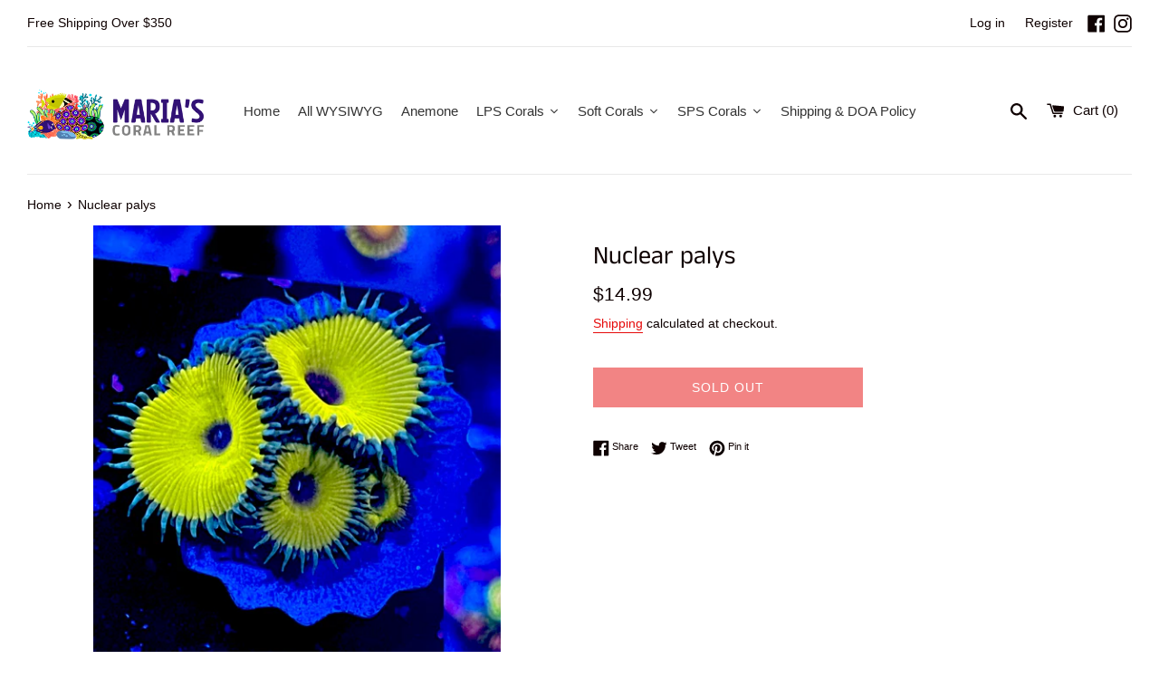

--- FILE ---
content_type: text/css
request_url: https://mariascoralreef.com/cdn/shop/t/2/assets/custom.css?v=4428609291385520461638895766
body_size: 766
content:
#SiteNav{display:none!important}.viewallbtn{text-align:center}a.btn.viewall{background:#e60a0a;min-width:150px;border:1px solid;transition:.2s ease all}a.btn.viewall:hover{background:#fff;border-color:#e60a0a;color:#e60a0a}span.badge.badge--sale{display:none}.page-border{height:0px}.btn-gridd>span{padding-left:5px}body,html{overflow-x:hidden!important}.product.grid__item img.product__image{height:240px;-o-object-fit:cover;object-fit:cover}.toptext p{margin-bottom:0}.product.grid__item .product__image-wrapper{height:240px;padding-top:0!important}header.site-header .search-bar__submit{background:transparent;border:0}button.btn.cart-bttn{width:100%}.cart__submit{width:100%;padding:13px;margin-bottom:0}.cart__buttons-container{max-width:270px;margin-right:0;margin-left:auto}.shopify-cleanslate ._3TUeZPsTWjDxakSmeDcA4D{flex:0 0 100%!important;margin:5px 0!important;-webkit-flex-basis:100%!important;-ms-flex-preferred-size:100%!important;flex-basis:100%!important}.shopify-cleanslate ._1mqqPYZtCQtz5_i0b-po4l{margin:0!important}.additional-checkout-buttons{margin-top:0}.headermenu ul.list--nav{display:-webkit-box;display:-ms-flexbox;display:flex;-webkit-box-align:center;-ms-flex-align:center;align-items:center;margin-bottom:0;-ms-flex-wrap:wrap;flex-wrap:wrap}#HeaderLogoWrapper{margin:15px 0 6px}.headermenu .site-nav__item,.headermenu .site-nav__item:first-child{border:0px solid #e8e8e8}.headermenu .site-nav__link{padding:12px}.headermenu .social-links{margin-bottom:0}.headermenu#SiteNav{display:-webkit-box;display:-ms-flexbox;display:flex;-webkit-box-align:center;-ms-flex-align:center;align-items:center;-ms-flex-wrap:wrap;flex-wrap:wrap;-webkit-box-pack:justify;-ms-flex-pack:justify;justify-content:space-between}header.site-header.grid{display:-webkit-box;display:-ms-flexbox;display:flex;-webkit-box-align:center;-ms-flex-align:center;align-items:center;-ms-flex-wrap:wrap;flex-wrap:wrap;position:relative}.mobileicons{display:-webkit-box;display:-ms-flexbox;display:flex;-ms-flex-wrap:wrap;flex-wrap:wrap;-webkit-box-align:center;-ms-flex-align:center;align-items:center;-webkit-box-pack:end;-ms-flex-pack:end;justify-content:flex-end}.mobilecart{margin:0 15px}.mobileicons button#ToggleMobileMenu{margin:0}.btn-gridd{width:100%;border:1px solid;background:#44a6c9;color:#fff;padding:7px 2px;text-transform:uppercase;font-size:14px}.product.grid__item form.add_to_cart_form{position:absolute;left:5px;right:0;bottom:5px}.grid.grid--uniform{display:-webkit-box;display:-ms-flexbox;display:flex;-ms-flex-wrap:wrap;flex-wrap:wrap;margin-left:-5px}.product.grid__item{padding-bottom:50px;padding-left:5px}button.site-nav__link.btn--link{padding:0;position:absolute;top:15px;right:0;font-size:13px;width:10px}li.site-nav--has-submenu.site-nav__item{position:relative;padding-right:6px}div#Huratips-Pagination{font-size:0px;text-align:center}.vw-heading{text-align:right!important}.vw-order-delivery-datepicer{text-align:right;float:right}.cart__policies{margin-bottom:16px}.social-icons{display:inline-block;padding-left:12px}.social-icons .social-links{margin-bottom:0;margin-top:0}.social-icons li{padding-bottom:0}a.slides__link{display:block;z-index:99999;position:relative;opacity:1!important}@media only screen and (min-width: 750px){.headermenu li.site-nav--has-submenu .site-nav__submenu{position:absolute;background:#fff;-webkit-box-shadow:0px 0px 5px #eee;box-shadow:0 0 5px #eee;width:220px;margin:0;z-index:9;padding:12px}}@media only screen and (min-width: 1024px){header.site-header.grid .medium-up--one-fifth{width:18%}header.site-header.grid .medium-up--three-fifths{width:64%}}@media only screen and (max-width: 991px) and (min-width: 750px){.product.grid__item img.product__image,.product.grid__item .product__image-wrapper{height:175px}}@media (max-width: 991px){.headermenu .site-nav__link{padding:7px;font-size:14px}.hidemix{display:none}.vw-heading{text-align:center!important}.vw-order-delivery-datepicer{float:none;margin:0 auto!important}}@media only screen and (max-width: 749px){#HeaderLogoWrapper{margin:8px auto}.cart__buttons-container{margin-right:auto}.headermenu ul.list--nav li{-webkit-box-flex:0;-ms-flex:0 0 100%;flex:0 0 100%}.headermenu#SiteNav{padding:15px!important;margin-bottom:0;display:-webkit-box!important;display:-ms-flexbox!important;display:flex!important;height:initial!important;max-height:100vh;overflow-y:auto}.tmenu_app_mobile .tmenu_item_mobile{flex:0 0 100%}.customnav{position:absolute;z-index:99999;background:#fff;top:99%;padding:0;max-width:293px;right:-9px;-webkit-box-shadow:0px 6px 13px #a9a9a9;box-shadow:0 6px 13px #a9a9a9;-webkit-transform:translateX(110%);-ms-transform:translateX(110%);transform:translate(110%);-webkit-transition:.5s all;-o-transition:.5s all;transition:.5s all;min-height:calc(100vh - 228px)}.customnav.showmenu{-webkit-transform:translateX(0);-ms-transform:translateX(0);transform:translate(0)}button.site-nav__link.btn--link{top:6px;left:auto;right:0;text-align:right}.shopify-slideshow-section{margin-bottom:10px!important}.toptext{text-align:center}}@media only screen and (max-width: 575px){.product.grid__item img.product__image,.product.grid__item .product__image-wrapper{height:200px}}@media only screen and (max-width: 400px){.rte.tagline{font-size:14px}}@media only screen and (max-width: 360px){.rte.tagline{font-size:11px}}
/*# sourceMappingURL=/cdn/shop/t/2/assets/custom.css.map?v=4428609291385520461638895766 */
